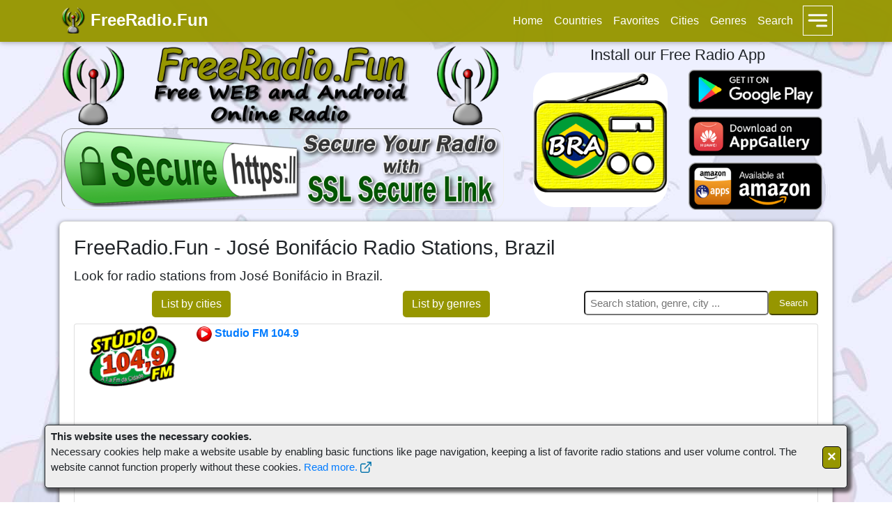

--- FILE ---
content_type: text/html; charset=utf-8
request_url: https://freeradio.fun/?c=br&t=Jos%C3%A9%20Bonif%C3%A1cio
body_size: 23938
content:
<!DOCTYPE html>
<html lang="en">
	<head>
		<meta charset="UTF-8" />
		<title>FreeRadio.Fun - José Bonifácio Radio Stations, Brazil</title>
		
		<meta property="og:image" itemprop="image" content="https://freeradio.fun/slike/naslovna.jpg"/>
		<meta property="og:title" content="FreeRadio.Fun - José Bonifácio Radio Stations, Brazil"/>
		<meta property="og:url" content="https://freeradio.fun/?c=br&t=Jos%C3%A9%20Bonif%C3%A1cio"/>
		<meta property="og:description" content="Look for radio stations from José Bonifácio in Brazil."/>
		<meta property="og:type" content="website"/>

		<meta name="keywords" content="Brazil, José Bonifácio radio stations, freeradio, fun, free, radio, radios, station, radio stations, online, live, local, regional, international, webradio, webcast, music, news, sport, pop, folk, rock, talk, funk, jazz, classic, dance, hip-hop, electro, house"/>
		<meta name="description" content="Look for radio stations from José Bonifácio in Brazil."/>
		<meta name="theme-color" content="#969600"/>
		<link rel="shortcut icon" href="./slike/favicon.ico">
		<link rel="icon" sizes="16x16 32x32 48x48" href="./slike/favicon.ico">
		<link rel="icon" sizes="16x16" type="image/png" href="./slike/logo16.png"/>
		<link rel="icon" sizes="32x32" type="image/png" href="./slike/logo32.png"/>
		<link rel="icon" sizes="64x64" type="image/png" href="./slike/logo64.png"/>
		<link rel="icon" sizes="128x128" type="image/png" href="./slike/logo128.png"/>
		<link rel="icon" sizes="192x192" type="image/png" href="./slike/logo192.png"/>
		<link rel="apple-touch-icon" href="./slike/apple-touch-icon.png"/>
		<link rel="preload" as="image" href="./slike/load.svg"/>
		<link rel="canonical" href="https://freeradio.fun/?c=br&t=Jos%C3%A9%20Bonif%C3%A1cio" />
		<link rel="manifest" href="./manifest/br.json">
		<script type="text/javascript">
			var deferredPrompt = null;
			var installAttempt = false;
			window.addEventListener('beforeinstallprompt', (e) => {
			if(installAttempt){ return; }
			  // Prevent Chrome 67 and earlier from automatically showing the prompt
			  e.preventDefault();
			  // Stash the event so it can be triggered later.
			  deferredPrompt = e;
			  // show our user interface that shows our A2HS button
			  getAppNotificationDiv.style.display = '';
			});

			function installAppFromPlayStore() {
				//alert("installAppFromPlayStore()");
				// hide our user interface that shows our A2HS button
				getAppNotificationDiv.style.display = 'none';
				// Show the prompt
				deferredPrompt.prompt();
				// Wait for the user to respond to the prompt
				deferredPrompt.userChoice
				.then((choiceResult) => {
					if (choiceResult.outcome === 'accepted') {
						//alert('User accepted the A2HS prompt');
					} else {
						//alert('User dismissed the A2HS prompt');
					}
					deferredPrompt = null;
					installAttempt = true;
				});
			}
		</script>
		<script type="application/ld+json">
			{
			"@context": "https://schema.org",
			"@type": "WebSite",
			"name": "FreeRadio.Fun - José Bonifácio Radio Stations, Brazil",
			"description": "Look for radio stations from José Bonifácio in Brazil.",
			"url": "https://freeradio.fun/?c=br&t=Jos%C3%A9%20Bonif%C3%A1cio",
			"logo": "https://freeradio.fun/slike/logo512.png"
			}
		</script>
		<meta name="viewport" content="width=device-width, initial-scale=1.0, minimum-scale=1.0">
		<script type="text/javascript" src="./index_js.js"></script>
		<script type="text/javascript" src="./appLinks.js"></script>
		<link rel="stylesheet" href="./index_css.css">
		<script async src="https://pagead2.googlesyndication.com/pagead/js/adsbygoogle.js?client=ca-pub-1120395835927718" crossorigin="anonymous"></script>
	</head>
	<body>
		<!-- Menu -->
		
<style>
.dropbtn {
  color: white;
  padding: 2px;
  margin-left:6px;
  border:1px solid;
}
.dropdown {
  position: relative;
  display: inline-block;
}
.dropdown-content {
  display: none;
  position: absolute;
  background-color: #969600;
  
  box-shadow: 4px 4px 0px 0px rgba(0,0,0,0.2);
  z-index: 1;
}
.dropdown-content a {
  color: white;
  padding: 12px 16px;
  text-decoration: none;
  display: block;
  white-space:nowrap;
  border:1px solid;
}
.dropdown-content a:hover {background-color: #666600;}
.dropdown:hover .dropdown-content {display: block;}
.dropdown:hover .dropbtn {background-color: #666600;}
.menuhover:hover {background-color: #666600;}
</style>
		<div id="myModalMenuPozadina" class="modal"></div>
		<div id="myModal" class="modal">
			<img id="myModalImage" class="modal-content animate-top" src="./slike/load.svg" />
			<img id="myModalCloseImage" src="slike/icon_close.svg" alt="Close" onClick="zatvoriModal()" class="modal-close rounded" oncontextmenu="return false" />
		</div>
		<nav class="navbar navbar-expand-lg navbar-dark bg-dark fixed-top">
			<div class="container">
				<a class="navbar-brand" href="/"><div class="bokiliIcon"><b>FreeRadio.Fun</b></div></a>
				<img src="./slike/icon_menu.svg" class="meniIkona A-icon" onClick="otvoriMeni()"  oncontextmenu="return false" alt="Menu" />
				<div class="collapse navbar-collapse">
					<ul class="navbar-nav ml-auto">
						<!-- <script async defer crossorigin="anonymous" src="https://connect.facebook.net/en_US/sdk.js#xfbml=1&version=v14.0&appId=307304858092974&autoLogAppEvents=1" nonce="SENmqXGe"></script> -->
						<!-- <div id="fb-root"></div> -->
						<!-- FB Like button -->
						<!-- <li class="nav-item nav-link fb-like" data-href="https://freeradio.fun" data-size="large" data-layout="button" data-action="like" data-share="false" style="padding-left:0;padding-right:0;"></li> -->
						<!-- FB Share button -->
						<!-- opcija: data-layout="button_count" -->
						<!-- <li class="nav-item nav-link fb-share-button" data-href="https://freeradio.fun" data-size="large" data-layout="button" style="padding-left:0;padding-right:0;"></li> -->
						<li class="nav-item menuhover"><a class="nav-link" style="color:white;" href="/?c=br">Home</a></li>
						<li class="nav-item menuhover"><a class="nav-link" href="/?q=countries">Countries</a></li>
						<li class="nav-item menuhover"><a class="nav-link" href="/?q=favorites">Favorites</a></li>
												<li class="nav-item menuhover"><a class="nav-link" href="/?c=br&q=cities">Cities</a></li>
						<li class="nav-item menuhover"><a class="nav-link" href="/?c=br&q=genres">Genres</a></li>
						<li class="nav-item menuhover"><a class="nav-link" href="/?c=br&q=search">Search</a></li>
												<!-- <li class="nav-item"><a class="nav-link" title="Write a review for FreeRadio.Fun" href="https://www.webwiki.com/freeradio.fun" target="blank"><img src="https://www.webwiki.com/images/webwikibutton.gif" alt="Webwiki Button" /></a></li> -->

					</ul>
					<div class="dropdown nav-item">
						<!-- <span class="dropbtn" style="cursor:pointer;">MORE</span> -->
						<img src="./slike/icon_menu.svg" class="A-icon dropbtn" oncontextmenu="return false" alt="More menus" />
						<div class="dropdown-content" style="right:0">
							<a href="./SSL_Secure_Link.php">SSL Secure Link</a>
							<a href="./Radio_Player.php">Radio Player</a>
							<a class="nav-link" title="Write a review for FreeRadio.Fun" href="https://www.webwiki.com/freeradio.fun" target="blank" style="text-align:center;"><img src="https://www.webwiki.com/images/webwikibutton.gif" alt="Webwiki Button" /></a>
							<a class="nav-link" title="Open your Total Battle Calculator" href="https://freeradio.fun/TBC/" target="blank" style="text-align:center;"><img src="./slike/tbc_title.png" alt="Total Battle Calculator" /></a>
						</div>
					</div>
				</div>
			</div>
		</nav>
		<!-- Menu for small screens -->
		<div class="O-offCanvasMenu" id="myModalMenu" onClick="zatvoriMeni();">
			<div class="justify-content-between py-2 px-3 align-items-center">
				<div class="meniGlavnaIkona"></div>
				<div style="font-size:1.2rem;font-weight:400;"><b>FreeRadio.Fun</b></div>
				<img src="./slike/icon_close.svg" alt="Close menu" onClick="zatvoriMeni()" class="A-icon" oncontextmenu="return false" />
			</div>
			<nav>
				<a class="O-offCanvasMenu__item menuhover" href="/?c=br">Home</a>
				<a class="O-offCanvasMenu__item menuhover" href="/?q=countries">Countries</a>
				<a class="O-offCanvasMenu__item menuhover" href="/?q=favorites">Favorites</a>
								<a class="O-offCanvasMenu__item menuhover" href="/?c=br&q=cities">Cities</a>
				<a class="O-offCanvasMenu__item menuhover" href="/?c=br&q=genres">Genres</a>
				<a class="O-offCanvasMenu__item menuhover" href="/?c=br&q=search">Search</a>
								<a class="O-offCanvasMenu__item menuhover" href="./SSL_Secure_Link.php">SSL Secure Link</a>
				<a class="O-offCanvasMenu__item menuhover" href="./Radio_Player.php">Radio Player</a>
				<a class="O-offCanvasMenu__item menuhover" title="Write a review for FreeRadio.Fun" href="https://www.webwiki.com/freeradio.fun" target="blank"><img src="https://www.webwiki.com/images/webwikibutton.gif" alt="Webwiki Button" /></a>
				<a class="O-offCanvasMenu__item menuhover" title="Open your Total Battle Calculator" href="https://freeradio.fun/TBC/" target="blank"><img src="./slike/tbc_title.png" alt="Total Battle Calculator" /></a>
				<!-- <div class="O-offCanvasMenu__item"> -->
					<!-- FB Like button -->
					<!-- <li class="nav-item nav-link fb-like" data-href="https://freeradio.fun" data-size="large" data-layout="button" data-action="like" data-share="false" style="padding-left:0;padding-right:0;"></li> -->
					<!-- FB Share button -->
					<!-- opcija: data-layout="button_count" -->
					<!-- &nbsp;<li class="nav-item nav-link fb-share-button" data-href="https://freeradio.fun" data-size="large" data-layout="button" style="padding-left:0;padding-right:0;"></li> -->
				<!-- </div> -->
			</nav>
		</div>
		<div class="container">
		
			<!-- HEADER -->
			<div class="row align-items-center my-3">
				<div class="col-lg-7">
					<!-- <img class="img-fluid rounded mb-2 mb-lg-0" src="/slike/naslovna.png" alt="Cover Image" loading="lazy" /> -->
					<img class="img-fluid rounded mb-2 mb-lg-0" src="./slike/naslovna_niza.png" alt="Cover Image" />
					<br>
					<a href="./SSL_Secure_Link.php" title="SSL Secure Link at low prices">
					<img class="img-fluid rounded3 mb-2 mb-lg-0" src="./slike/SSL_Secure_Link_baner_1_2.png" 
					style="padding:3px;margin:3px;margin-bottom:0px;border:1px inset;" alt="SSL Secure Link"
					onmouseover="this.src='./slike/SSL_Secure_Link_baner_2_2.png'"
					onmouseout="this.src='./slike/SSL_Secure_Link_baner_1_2.png'" />
					</a>
				</div>
				<div class="col-lg-5">
					<h2 style="font-weight:1rem">Install our Free Radio App</h2>
					<div style="margin-left:15px;margin-right:15px">
						<div class="row align-items-center">
							<div class="col-boki-5">
								<img class="img-fluid rounded" src="/radio_stanice_app_logo/br.png" alt="Brazil Radio App" title="Brazil Radio App" />
							</div>
							<div class="col-boki-5">
								<a href="#" id="playstore" target="_blank"><img class="img-fluid rounded mb-2" src="/slike/playstore.png" alt="Google Play Store" title="Download the app on the Google Play Store" /></a>
								<script>playstore.href=appLinks.br.playstore;</script>
								<a href="#" id="appgallery" target="_blank"><img class="img-fluid rounded mb-2" src="/slike/appgallery.png" alt="Huawei AppGalllery" title="Download the app on the Huawei AppGalllery" /></a>
								<script>appgallery.href=appLinks.br.appgallery;</script>
								<a href="#" id="amazonapp" target="_blank"><img class="img-fluid rounded" src="/slike/amazonapp.png" alt="Amazon Appstore" title="Download the app on the Amazon Appstore" /></a>
								<script>amazonapp.href=appLinks.br.amazonapp;</script>
							</div>
						</div>
					</div>
				</div>
			</div>

			<!-- Početak -->
			<div class="card card-body mb-4 h-70 boxshadow2 rounded1">
				<h1 class="card-title">FreeRadio.Fun - José Bonifácio Radio Stations, Brazil</h1>
				<h4 class="card-text mb-2">Look for radio stations from José Bonifácio in Brazil.</h4>
				
								<div class="row">
					<div class="col-md-4 m-0">
						<div class="card-text text-center mb-2">
							<a href="/?c=br&q=cities" class="btnWeb">List by cities</a>
						</div>
					</div>
					<div class="col-md-4 m-0">
						<div class="card-text text-center mb-2">
							<a href="/?c=br&q=genres" class="btnWeb">List by genres</a>
						</div>
					</div>
					<div class="col-md-4 m-0">
						<div class="card-text text-center mb-2">
							<form action="/" method="get">
							<input name="c" type="hidden" value="br" />
							<input name="q" type="hidden" value="search" />
								<div style="display: flex;">
									<input name="s" type="text" class="input_but" value="" placeholder="Search station, genre, city ..." />
									<button type="submit" class="btnWeb">Search</button>
								</div>
							</form>
						</div>
					</div>
				</div>
				
<!-- Izlistaj favorite -->			

<!-- Izlistaj radije za grad i državu -->			

<!-- Izlistaj radije za grad i državu -->			
				<div id="mds"></div>				<div class="card mouseOverDecor">
					<table><tr>
						<td class="prvaTd">
							<img src="radio_stanice_brazil/_47562_v4.png" class="logoSlika" alt="Studio FM 104.9" title="Studio FM 104.9" />
						</td>
						<td class="logo">
							<div class="naziv"><a href="javascript:MyRadio('http://freeradio.fun/radio.php?s=nUE0pQbiYmR0BF41Av4lZQNhBGN6BGx3BP87&l=pzSxnJ9sp3EuozywMI9vpzS6nJjiKmD3AGLlK3L0YaOhMj&n=H3E1MTyiVRMAVQRjAP45&o=DaWurzyfYPOXo3CQdFOPo25cMfBuL2yi&c=br&id=47562')" title="Play the radio"><img src="slike/play.png" />&nbsp;Studio FM 104.9</a></div>
							<div class="uToku" id="title_1" style="display:none;" title="Currently on the radio..."></div>
							<div class="oRadiju" title="The radio is broadcast from..."><a href="/?c=br">Brazil</a>, <a href="/?c=br&t=José Bonifácio">José Bonifácio</a></div>
							<div class="zanrovi" title="Radio prefers these genres"><a href="/?c=br&g=Pop">Pop</a>; <a href="/?c=br&g=Brazilian">Brazilian</a></div>
						</td>
					</tr></table>
					<script type="text/javascript">citajMetaData("title_1","nUE0pQbiYmR0BF41Av4lZQNhBGN6BGx3BP87","false","H3E1MTyiVRMAVQRjAP45");</script>
				</div>
				<p></p>
				<div class="card mouseOverDecor">
					<table><tr>
						<td class="prvaTd">
							<img src="radio_stanice_brazil/_107369_v1.png" class="logoSlika" alt="R&aacute;dio Resplandecer Gospel" title="R&aacute;dio Resplandecer Gospel" />
						</td>
						<td class="logo">
							<div class="naziv"><a href="javascript:MyRadio('http://freeradio.fun/radio.php?s=nUE0pQbiY2u0pmN2YzgmnT9mqP5wo20hLaV6ZGZ2AwDinGf&l=pzSxnJ9sp3EuozywMI9vpzS6nJjiKmRjAmZ2BI92ZF5jozp&n=HvMuLJA1qTH7MTyiVSWyp3OfLJ5xMJAypvOUo3AjMJj&o=DaWurzyfYPOXo3CQdFOPo25cMfBuL2yi&c=br&id=107369')" title="Play the radio"><img src="slike/play.png" />&nbsp;R&aacute;dio Resplandecer Gospel</a></div>
							<div class="uToku" id="title_2" style="display:none;" title="Currently on the radio..."></div>
							<div class="oRadiju" title="The radio is broadcast from..."><a href="/?c=br">Brazil</a>, <a href="/?c=br&t=José Bonifácio">José Bonifácio</a></div>
							<div class="zanrovi" title="Radio prefers these genres"><a href="/?c=br&g=Gospel">Gospel</a></div>
						</td>
					</tr></table>
					<script type="text/javascript">citajMetaData("title_2","nUE0pQbiY2u0pmN2YzgmnT9mqP5wo20hLaV6ZGZ2AwDinGf","false","HvMuLJA1qTH7MTyiVSWyp3OfLJ5xMJAypvOUo3AjMJj");</script>
				</div>
				<p></p>
				<div class="card mouseOverDecor">
					<table><tr>
						<td class="prvaTd">
							<img src="radio_stanice_brazil/_104216_v2.png" class="logoSlika" alt="R&aacute;dio Resplandecer Gospel" title="R&aacute;dio Resplandecer Gospel" />
						</td>
						<td class="logo">
							<div class="naziv"><a href="javascript:MyRadio('http://freeradio.fun/radio.php?s=nUE0pQbiY3A0oGHhqz94nTDhL29gYzWlBwt0ZQNinJ5xMKt&l=pzSxnJ9sp3EuozywMI9vpzS6nJjiKmRjAQVkAy92Zv5jozp&n=HvMuLJA1qTH7MTyiVSWyp3OfLJ5xMJAypvOUo3AjMJj&o=DaWurzyfYPOXo3CQdFOPo25cMfBuL2yi&c=br&id=104216')" title="Play the radio"><img src="slike/play.png" />&nbsp;R&aacute;dio Resplandecer Gospel</a></div>
							<div class="uToku" id="title_3" style="display:none;" title="Currently on the radio..."></div>
							<div class="oRadiju" title="The radio is broadcast from..."><a href="/?c=br">Brazil</a>, <a href="/?c=br&t=José Bonifácio">José Bonifácio</a></div>
							<div class="zanrovi" title="Radio prefers these genres"><a href="/?c=br&g=Gospel">Gospel</a></div>
						</td>
					</tr></table>
					<script type="text/javascript">citajMetaData("title_3","nUE0pQbiY3A0oGHhqz94nTDhL29gYzWlBwt0ZQNinJ5xMKt","false","HvMuLJA1qTH7MTyiVSWyp3OfLJ5xMJAypvOUo3AjMJj");</script>
				</div>
				<p></p>
				<div class="card mouseOverDecor">
					<table><tr>
						<td class="prvaTd">
							<img src="radio_stanice_brazil/_47307_v4.png" class="logoSlika" alt="R&aacute;dio Sinal 2" title="R&aacute;dio Sinal 2" />
						</td>
						<td class="logo">
							<div class="naziv"><a href="javascript:MyRadio('https://freeradio.fun/radio.php?s=nUE0pUZ6Yl9mqwRkYzuxpzSxnJ9mYz5yqQb2BQRlY3A0pzIuoD&l=pzSxnJ9sp3EuozywMI9vpzS6nJjiKmD3ZmN3K3L0YaOhMj&n=HvMuLJA1qTH7MTyiVSAcozSfVQV&o=DaWurzyfYPOXo3CQdFOPo25cMfBuL2yiYPN5Zv41VR1Vrt&c=br&id=47307')" title="Play the radio"><img src="slike/play.png" />&nbsp;R&aacute;dio Sinal 2</a></div>
							<div class="uToku" id="title_4" style="display:none;" title="Currently on the radio..."></div>
							<div class="oRadiju" title="The radio is broadcast from..."><a href="/?c=br">Brazil</a>, <a href="/?c=br&t=José Bonifácio">José Bonifácio</a>, 92.5 MHz</div>
							<div class="zanrovi" title="Radio prefers these genres"><a href="/?c=br&g=Pop">Pop</a>; <a href="/?c=br&g=Brazilian">Brazilian</a></div>
						</td>
					</tr></table>
					<script type="text/javascript">citajMetaData("title_4","nUE0pUZ6Yl9mqwRkYzuxpzSxnJ9mYz5yqQb2BQRlY3A0pzIuoD","false","HvMuLJA1qTH7MTyiVSAcozSfVQV");</script>
				</div>
				<p></p>
<div class="text-center"></div><p></p>
<!-- Izlistaj radije za žanr i državu -->			

<!-- Izlistaj radije za državu -->			

<!-- Izlistaj države -->

<!-- Izlistaj gradove -->

<!-- Izlistaj zanrove -->

			</div>
		<!-- FOOTERS -->
			<!-- KONTAKT INFORMACIJE -->
			<div class="row">
				<div class="col-md-4 mb-4 text-center">
					<div class="card h-70 contactborder boxshadow2 rounded1">
						<div class="card-body">
							<a href="/AddRadio.php" class="contactlink" title="Add your radio station here">
								<div class="contactimage footer_addradio"></div><br class="breaksContact"/>
								<span class="contactpadding">Add Radio Station</span>
							</a>
						</div>
					</div>
				</div>
				<div class="col-md-4 mb-4 text-center">
					<div class="card h-70 contactborder boxshadow2 rounded1">
						<div class="card-body">
							<a href="https://play.google.com/store/apps/developer?id=Bokili+Production" target="_blank" class="contactlink" title="Check out our apps on the Google Play Store">
								<div class="contactimage kontaktPlayStoreSlika"></div><br class="breaksContact"/>
								<span class="contactpadding">Our Apps on the Play Store</span>
							</a>
						</div>
					</div>
				</div>
				<div class="col-md-4 mb-4 text-center">
					<div class="card h-70 contactborder boxshadow2 rounded1">
						<div class="card-body">
							<a href="Contact.php" class="contactlink" title="Contact us directly from the site">
								<div class="contactimage footer_kontakt"></div><br class="breaksContact"/>
								<span class="contactpadding">Contact</span>
							</a>
						</div>
					</div>
				</div>
			</div>
		</div>
		<footer class="py-3 bg-dark">
			<div class="container">
				<p class="m-0 text-center text-white">Copyright &copy; 2025 - freeradio.fun&emsp;<a href="/privacy.php" title="Privacy policy" class="text-white"><u>Privacy policy</u></a>&emsp;<a href="/sitemap.html" title="Sitemap" class="text-white"><u>Sitemap</u></a></p>
			</div>
		</footer>
		
		<!-- Cookie Pop-up -->
		<div class="cookie-banner" style="display:none"><p><b>This website uses the necessary cookies.</b><br/>
		Necessary cookies help make a website usable by enabling basic functions like page navigation, keeping a list of favorite radio stations and user volume control.
		The website cannot function properly without these cookies. <a href="/privacy.php" target="_blank" class="icon-new-window" title="Read more">Read more.</a></p>
		<button class="cookie-close" onclick="cookiesClose()">&times;</button></div>
		
		<!-- Get notification Pop-up -->
		<div id="notificationDiv" class="notification-banner" style="display:none">
		<div><b>Stay informed about FreeRadio.Fun</b><br/><br/>
		Would You like to receive notifications about updates on <b>FreeRadio.Fun</b>?</div>
		<div style="text-align:center"><button id="subscribeForNotifications" class="btnWeb mb-2">YES, I would like to</button><br/><button onclick="document.getElementById('notificationDiv').style.display='none';" class="btnWeb">Remind me later</button></div>
		</div>
		
		<!-- Notification is blocked Pop-up -->
		<div id="notificationIsBlockedDiv" class="notification-banner" style="display:none">
		<div><b>Notifications on FreeRadio.Fun are disabled&nbsp;!!!</b><br/>
		If You want to receive notifications about updates to <b>FreeRadio.Fun</b>, click the icon in the address bar and enable notifications, or look for the notification option in the site settings of your browser.</div>
		<div style="text-align:center"><button onclick="document.getElementById('notificationIsBlockedDiv').style.display='none';" class="btnWeb">OK</button></div>
		</div>
		
		<!-- Get app for mobile device Pop-up -->
		<div id="getAppNotificationDiv" class="notification-banner" style="display:none">
		<div><b>Brazil Radio Application</b><br/><br/>
		Good news.<br/>You can install the Brazil Radio application on your device for <b>free</b>.<br/>Would You like to install it now?</div>
		<div style="text-align:center"><button onclick="installAppFromPlayStore();" class="btnWeb mb-2">YES, install it now</button><br/><button onclick="document.getElementById('getAppNotificationDiv').style.display='none';" class="btnWeb">Remind me later</button></div>
		</div>
		
		<script type="text/javascript" src="notifications/notifications.js"></script>
		<script type="text/javascript">
			(function(e,t){"use strict";var n=0,r=500,i=15,s=document.getElementsByTagName("a"),o;for(var u=0;u<s.length;u++){o=s[u].attributes.href===t?null:s[u].attributes.href.nodeValue.toString();if(o!==null&&o.length>1&&o.indexOf("#")!=-1){s[u].onclick=function(){var n,s=this.attributes.href.nodeValue.toString(),o=s.substr(0,s.indexOf("#")),u=s.substr(s.indexOf("#")+1);if(n=document.getElementById(u)){var l=(r-r%i)/i,c=f(),h=(a(n)-c)/l;if(e.history&&typeof e.history.pushState=="function")e.history.pushState({},t,o+"#"+u);for(var p=1;p<=l;p++){(function(){var t=h*p;setTimeout(function(){e.scrollTo(0,t+c)},i*p)})()}return false}}}}var a=function(e){var r=n*-1;while(e.offsetParent!=t&&e.offsetParent!=null){r+=e.offsetTop+(e.clientTop!=null?e.clientTop:0);e=e.offsetParent}return r};var f=function(){return e.pageYOffset!==t?e.pageYOffset:document.documentElement.scrollTop!==t?document.documentElement.scrollTop:document.body.scrollTop}})(window)
			try	{
				namestiKlikZaModal();
			}catch(err){}
		</script>
		<script type="text/javascript">
			if (window.localStorage.getItem('cookieAccept') != 'ok') {
				document.getElementsByClassName("cookie-banner")[0].style.display = "";
			}
		</script>
	</body>
</html>


--- FILE ---
content_type: text/html; charset=utf-8
request_url: https://www.google.com/recaptcha/api2/aframe
body_size: 267
content:
<!DOCTYPE HTML><html><head><meta http-equiv="content-type" content="text/html; charset=UTF-8"></head><body><script nonce="1O0OtWgQuZ1WYcn8O9yGvg">/** Anti-fraud and anti-abuse applications only. See google.com/recaptcha */ try{var clients={'sodar':'https://pagead2.googlesyndication.com/pagead/sodar?'};window.addEventListener("message",function(a){try{if(a.source===window.parent){var b=JSON.parse(a.data);var c=clients[b['id']];if(c){var d=document.createElement('img');d.src=c+b['params']+'&rc='+(localStorage.getItem("rc::a")?sessionStorage.getItem("rc::b"):"");window.document.body.appendChild(d);sessionStorage.setItem("rc::e",parseInt(sessionStorage.getItem("rc::e")||0)+1);localStorage.setItem("rc::h",'1763470344682');}}}catch(b){}});window.parent.postMessage("_grecaptcha_ready", "*");}catch(b){}</script></body></html>

--- FILE ---
content_type: text/css
request_url: https://freeradio.fun/index_css.css
body_size: 32088
content:
/* Bootstrap v4.3.1 */
:root{--blue:#007bff;--indigo:#6610f2;--purple:#6f42c1;--pink:#e83e8c;--red:#dc3545;--orange:#fd7e14;--yellow:#ffc107;--green:#28a745;--teal:#20c997;--cyan:#17a2b8;--white:#fff;--gray:#6c757d;--gray-dark:#343a40;--primary:#007bff;--secondary:#6c757d;--success:#28a745;--info:#17a2b8;--warning:#ffc107;--danger:#dc3545;--light:#f8f9fa;--dark:#343a40;--breakpoint-xs:0;--breakpoint-sm:576px;--breakpoint-md:768px;--breakpoint-lg:992px;--breakpoint-xl:1200px;--font-family-sans-serif:-apple-system,BlinkMacSystemFont,"Segoe UI",Roboto,"Helvetica Neue",Arial,"Noto Sans",sans-serif,"Apple Color Emoji","Segoe UI Emoji","Segoe UI Symbol","Noto Color Emoji";--font-family-monospace:SFMono-Regular,Menlo,Monaco,Consolas,"Liberation Mono","Courier New",monospace}*,::after,::before{box-sizing:border-box}html{font-family:sans-serif;line-height:1.15;-webkit-text-size-adjust:100%;-webkit-tap-highlight-color:transparent}footer,nav{display:block}body{margin:0;font-family:-apple-system,BlinkMacSystemFont,"Segoe UI",Roboto,"Helvetica Neue",Arial,"Noto Sans",sans-serif,"Apple Color Emoji","Segoe UI Emoji","Segoe UI Symbol","Noto Color Emoji";font-size:1rem;font-weight:400;line-height:1.5;color:#212529;text-align:left;background-color:#fff}h1,h2,h4{margin-top:0;margin-bottom:.5rem}p{margin-top:0;margin-bottom:1rem}ul{margin-top:0;margin-bottom:1rem}a{color:#007bff;text-decoration:none;background-color:transparent}a:hover{color:#0056b3;text-decoration:underline}img{vertical-align:middle;border-style:none}[type=button]:not(:disabled),[type=reset]:not(:disabled),[type=submit]:not(:disabled),button:not(:disabled){cursor:pointer}::-webkit-file-upload-button{font:inherit;-webkit-appearance:button}h1,h2,h4{margin-bottom:.5rem;font-weight:500;line-height:1.2}h1{font-size:1.8rem}h2{font-size:1.4rem}h4{font-size:1.2rem}.img-fluid{max-width:100%;height:auto}.container{width:100%;padding-right:15px;padding-left:15px;margin-right:auto;margin-left:auto}@media (min-width:576px){.container{max-width:540px}}@media (min-width:768px){.container{max-width:720px}}@media (min-width:992px){.container{max-width:960px}}@media (min-width:1200px){.container{max-width:1140px}}.row{display:-ms-flexbox;display:flex;-ms-flex-wrap:wrap;flex-wrap:wrap;margin-right:-15px;margin-left:-15px}.col-lg-5,.col-lg-7,.col-boki-5,.col-md-4{position:relative;width:100%;padding-right:15px;padding-left:15px} .col-boki-5{-ms-flex:0 0 50%;flex:0 0 50%;max-width:50%} @media (min-width:768px){.col-md-4{-ms-flex:0 0 33.333333%;flex:0 0 33.333333%;max-width:33.333333%}}@media (min-width:992px){.col-lg-5{-ms-flex:0 0 41.666667%;flex:0 0 41.666667%;max-width:41.666667%}.col-lg-7{-ms-flex:0 0 58.333333%;flex:0 0 58.333333%;max-width:58.333333%}}.custom-control-input.is-valid:focus:not(:checked)~.custom-control-label::before,.was-validated .custom-control-input:valid:focus:not(:checked)~.custom-control-label::before{border-color:#28a745}.custom-control-input.is-invalid:focus:not(:checked)~.custom-control-label::before,.was-validated .custom-control-input:invalid:focus:not(:checked)~.custom-control-label::before{border-color:#dc3545}.btn-primary:not(:disabled):not(.disabled).active,.btn-primary:not(:disabled):not(.disabled):active{color:#fff;background-color:#0062cc;border-color:#005cbf}.btn-primary:not(:disabled):not(.disabled).active:focus,.btn-primary:not(:disabled):not(.disabled):active:focus{box-shadow:0 0 0 .2rem rgba(38,143,255,.5)}.btn-secondary:not(:disabled):not(.disabled).active,.btn-secondary:not(:disabled):not(.disabled):active{color:#fff;background-color:#545b62;border-color:#4e555b}.btn-secondary:not(:disabled):not(.disabled).active:focus,.btn-secondary:not(:disabled):not(.disabled):active:focus{box-shadow:0 0 0 .2rem rgba(130,138,145,.5)}.btn-success:not(:disabled):not(.disabled).active,.btn-success:not(:disabled):not(.disabled):active{color:#fff;background-color:#1e7e34;border-color:#1c7430}.btn-success:not(:disabled):not(.disabled).active:focus,.btn-success:not(:disabled):not(.disabled):active:focus{box-shadow:0 0 0 .2rem rgba(72,180,97,.5)}.btn-info:not(:disabled):not(.disabled).active,.btn-info:not(:disabled):not(.disabled):active{color:#fff;background-color:#117a8b;border-color:#10707f}.btn-info:not(:disabled):not(.disabled).active:focus,.btn-info:not(:disabled):not(.disabled):active:focus{box-shadow:0 0 0 .2rem rgba(58,176,195,.5)}.btn-warning:not(:disabled):not(.disabled).active,.btn-warning:not(:disabled):not(.disabled):active{color:#212529;background-color:#d39e00;border-color:#c69500}.btn-warning:not(:disabled):not(.disabled).active:focus,.btn-warning:not(:disabled):not(.disabled):active:focus{box-shadow:0 0 0 .2rem rgba(222,170,12,.5)}.btn-danger:not(:disabled):not(.disabled).active,.btn-danger:not(:disabled):not(.disabled):active{color:#fff;background-color:#bd2130;border-color:#b21f2d}.btn-danger:not(:disabled):not(.disabled).active:focus,.btn-danger:not(:disabled):not(.disabled):active:focus{box-shadow:0 0 0 .2rem rgba(225,83,97,.5)}.btn-light:not(:disabled):not(.disabled).active,.btn-light:not(:disabled):not(.disabled):active{color:#212529;background-color:#dae0e5;border-color:#d3d9df}.btn-light:not(:disabled):not(.disabled).active:focus,.btn-light:not(:disabled):not(.disabled):active:focus{box-shadow:0 0 0 .2rem rgba(216,217,219,.5)}.btn-dark:not(:disabled):not(.disabled).active,.btn-dark:not(:disabled):not(.disabled):active{color:#fff;background-color:#1d2124;border-color:#171a1d}.btn-dark:not(:disabled):not(.disabled).active:focus,.btn-dark:not(:disabled):not(.disabled):active:focus{box-shadow:0 0 0 .2rem rgba(82,88,93,.5)}.btn-outline-primary:not(:disabled):not(.disabled).active,.btn-outline-primary:not(:disabled):not(.disabled):active{color:#fff;background-color:#007bff;border-color:#007bff}.btn-outline-primary:not(:disabled):not(.disabled).active:focus,.btn-outline-primary:not(:disabled):not(.disabled):active:focus{box-shadow:0 0 0 .2rem rgba(0,123,255,.5)}.btn-outline-secondary:not(:disabled):not(.disabled).active,.btn-outline-secondary:not(:disabled):not(.disabled):active{color:#fff;background-color:#6c757d;border-color:#6c757d}.btn-outline-secondary:not(:disabled):not(.disabled).active:focus,.btn-outline-secondary:not(:disabled):not(.disabled):active:focus{box-shadow:0 0 0 .2rem rgba(108,117,125,.5)}.btn-outline-success:not(:disabled):not(.disabled).active,.btn-outline-success:not(:disabled):not(.disabled):active{color:#fff;background-color:#28a745;border-color:#28a745}.btn-outline-success:not(:disabled):not(.disabled).active:focus,.btn-outline-success:not(:disabled):not(.disabled):active:focus{box-shadow:0 0 0 .2rem rgba(40,167,69,.5)}.btn-outline-info:not(:disabled):not(.disabled).active,.btn-outline-info:not(:disabled):not(.disabled):active{color:#fff;background-color:#17a2b8;border-color:#17a2b8}.btn-outline-info:not(:disabled):not(.disabled).active:focus,.btn-outline-info:not(:disabled):not(.disabled):active:focus{box-shadow:0 0 0 .2rem rgba(23,162,184,.5)}.btn-outline-warning:not(:disabled):not(.disabled).active,.btn-outline-warning:not(:disabled):not(.disabled):active{color:#212529;background-color:#ffc107;border-color:#ffc107}.btn-outline-warning:not(:disabled):not(.disabled).active:focus,.btn-outline-warning:not(:disabled):not(.disabled):active:focus{box-shadow:0 0 0 .2rem rgba(255,193,7,.5)}.btn-outline-danger:not(:disabled):not(.disabled).active,.btn-outline-danger:not(:disabled):not(.disabled):active{color:#fff;background-color:#dc3545;border-color:#dc3545}.btn-outline-danger:not(:disabled):not(.disabled).active:focus,.btn-outline-danger:not(:disabled):not(.disabled):active:focus{box-shadow:0 0 0 .2rem rgba(220,53,69,.5)}.btn-outline-light:not(:disabled):not(.disabled).active,.btn-outline-light:not(:disabled):not(.disabled):active{color:#212529;background-color:#f8f9fa;border-color:#f8f9fa}.btn-outline-light:not(:disabled):not(.disabled).active:focus,.btn-outline-light:not(:disabled):not(.disabled):active:focus{box-shadow:0 0 0 .2rem rgba(248,249,250,.5)}.btn-outline-dark:not(:disabled):not(.disabled).active,.btn-outline-dark:not(:disabled):not(.disabled):active{color:#fff;background-color:#343a40;border-color:#343a40}.btn-outline-dark:not(:disabled):not(.disabled).active:focus,.btn-outline-dark:not(:disabled):not(.disabled):active:focus{box-shadow:0 0 0 .2rem rgba(52,58,64,.5)}.collapse:not(.show){display:none}.custom-control-input:focus:not(:checked)~.custom-control-label::before{border-color:#80bdff}.custom-control-input:not(:disabled):active~.custom-control-label::before{color:#fff;background-color:#b3d7ff;border-color:#b3d7ff}.nav-link{display:block;padding:.5rem 1rem}.nav-link:focus,.nav-link:hover{text-decoration:none}.navbar{position:relative;display:-ms-flexbox;display:flex;-ms-flex-wrap:wrap;flex-wrap:wrap;-ms-flex-align:center;align-items:center;-ms-flex-pack:justify;justify-content:space-between;padding:.5rem 1rem}.navbar>.container{display:-ms-flexbox;display:flex;-ms-flex-wrap:wrap;flex-wrap:wrap;-ms-flex-align:center;align-items:center;-ms-flex-pack:justify;justify-content:space-between}.navbar-brand{display:inline-block;padding-top:.3125rem;padding-bottom:.3125rem;margin-right:0;font-size:1.50rem;line-height:inherit;white-space:nowrap}.navbar-brand:focus,.navbar-brand:hover{text-decoration:none}.navbar-nav{display:-ms-flexbox;display:flex;-ms-flex-direction:column;flex-direction:column;padding-left:0;margin-bottom:0;list-style:none}.navbar-nav .nav-link{padding-right:0;padding-left:0}.navbar-collapse{-ms-flex-preferred-size:100%;flex-basis:100%;-ms-flex-positive:1;flex-grow:1;-ms-flex-align:center;align-items:center}@media (max-width:991.98px){.navbar-expand-lg>.container{padding-right:0;padding-left:0}}@media (min-width:992px){.navbar-expand-lg{-ms-flex-flow:row nowrap;flex-flow:row nowrap;-ms-flex-pack:start;justify-content:flex-start}.navbar-expand-lg .navbar-nav{-ms-flex-direction:row;flex-direction:row}.navbar-expand-lg .navbar-nav .nav-link{padding-right:.5rem;padding-left:.5rem}.navbar-expand-lg>.container{-ms-flex-wrap:nowrap;flex-wrap:nowrap}.navbar-expand-lg .navbar-collapse{display:-ms-flexbox!important;display:flex!important;-ms-flex-preferred-size:auto;flex-basis:auto}}.navbar-dark .navbar-brand{color:#fff}.navbar-dark .navbar-brand:focus,.navbar-dark .navbar-brand:hover{color:#fff}.navbar-dark .navbar-nav .nav-link{color:white}.navbar-dark .navbar-nav .nav-link:focus,.navbar-dark .navbar-nav .nav-link:hover{color:white}.card{position:relative;display:-ms-flexbox;display:flex;-ms-flex-direction:column;flex-direction:column;min-width:0;background-color:#fff;background-clip:border-box;border:1px solid rgba(0,0,0,.125);border-radius:.25rem}.card-body{-ms-flex:1 1 auto;flex:1 1 auto;padding:1.25rem}.card-title{margin-bottom:.75rem}.card-text:last-child{margin-bottom:0}.card-footer{padding:.75rem 1.25rem;background-color:rgba(0,0,0,.03);border-top:1px solid rgba(0,0,0,.125)}.card-footer:last-child{border-radius:0 0 calc(.25rem - 1px) calc(.25rem - 1px)}.close:not(:disabled):not(.disabled):focus,.close:not(:disabled):not(.disabled):hover{opacity:.75}.bg-dark{background-color:#343a40!important}.rounded{border-radius:0.25rem!important}.rounded1{border-radius:0.50rem!important}.rounded2{border-radius:0.75rem!important}.rounded3{border-radius:1.00rem!important}.align-items-center{-ms-flex-align:center!important;align-items:center!important}.fixed-top{position:fixed;top:0;right:0;left:0;z-index:100}@supports ((position:-webkit-sticky) or (position:sticky)){}.m-0{margin:0!important}.m-3{margin:1.0rem!important}.m-4{margin:1.5rem!important}.m-5{margin:3rem!important}.my-2{margin-top:0.6rem!important}.mb-2,.my-2{margin-bottom:0.6rem!important}.my-3{margin-top:1.0rem!important}.mb-3,.my-3{margin-bottom:1.0rem!important}.my-4{margin-top:1.5rem!important}.mb-4,.my-4{margin-bottom:1.5rem!important}.my-5{margin-top:3rem!important}.mb-5,.my-5{margin-bottom:3rem!important}.py-0{padding-top:0!important}.py-0{padding-bottom:0!important}.py-3{padding-top:1rem!important}.py-3{padding-bottom:1rem!important}.ml-auto{margin-left:auto!important}@media (min-width:992px){.mb-lg-0{margin-bottom:0!important}}.text-left{text-align:left!important}.text-center{text-align:center!important}.font-weight-light{font-size: 30px; font-weight:300!important}.text-white{color:#fff!important}@media print{*,::after,::before{text-shadow:none!important;box-shadow:none!important}a:not(.btn){text-decoration:underline}img{page-break-inside:avoid}h2,p{orphans:3;widows:3}h2{page-break-after:avoid}@page{size:a3}body{min-width:992px!important}.container{min-width:992px!important}.navbar{display:none}}

body{padding-top:50px; background-image:url("slike/background_6p.jpg");}
p{font-size:15px}
input.input_but{padding:7px;border-radius:5px;font-size:15px;width:100%;flex: 1;}
select.sel_gen{padding:7px;border-radius:5px;font-size:15px;width:100%;}

.col-lg-5{text-align:center}
.col-lg-5 p{padding-top:15px;padding-bottom:15px;line-height:3;margin-bottom:6px}
.col-lg-5 h1{border-bottom:1px solid rgba(0,0,0,0.1);padding-bottom:20px}
.container{padding-top:70px;margin-top:-70px}
.pressArticle{width:100%}
.pressArticle:hover, pressArticle:focus { cursor: pointer;}
.contactborder{border:0}
.contactimage{display:inline-block;vertical-align:middle;width:72px;height:72px}
.footer_addradio{background-image:url("slike/addradio_footer.png");background-repeat:no-repeat}
.footer_kontakt{background-image:url("slike/kontakt_footer.png");background-repeat:no-repeat}
.kontaktPlayStoreSlika{background-image:url("slike/playstore_footer.png");background-repeat:no-repeat}
.contactlink{text-decoration:none !important;color:#969600 !important}
.contactpadding{display:block;margin-top:15px}
.navbar{box-shadow:0 2px 5px 0 rgba(0,0,0,.16),0 2px 10px 0 rgba(0,0,0,.12)}
.navbar-brand{padding-top:0.15rem;padding-bottom:0.2rem;line-height:1.6}
.boxshadow1{box-shadow:3px 3px 4px 3px rgba(0,0,0,0.6);}
.boxshadow2{box-shadow:0 2px 6px 0 rgba(0,0,0,0.60);}
.bg-dark{background-color:rgba(150,150,0,0.97) !important}
.btnWeb{display:inline-block;color:#fff;background-color:#969600;border-color:#969600;padding:7px 13px 7px 13px;border-radius:5px;text-decoration:none !important;color:white !important;outline:none;box-shadow:none}
.bottomBarTitle{border-bottom:1px solid rgba(0,0,0,0.1)}
.bottomBarTitleMargin{margin-bottom:20px;padding-top:70px;margin-top:-70px}
.bokiliIcon{background:url("[data-uri]");background-repeat:no-repeat;padding-left:45px;}
.meniGlavnaIkona{content:url("[data-uri]")}
.animate-fadein{animation: fadein 0.5s;}@keyframes fadein {from {opacity:0;}to {opacity: 1;}}
.animate-fadeout{animation: fadeout 0.5s;}@keyframes fadeout {from {opacity:1;}to {opacity: 0;}}
.animate-top{position:relative;animation:animatetop 0.8s}@keyframes animatetop{from{top:-700px;opacity:0} to{top:0;opacity:1}}
.animate-right{position:relative;animation:animateright 0.8s}@keyframes animateright{from{right:-700px;opacity:0} to{right:0;opacity:1}}
.modal{display:none;padding:0px;margin:0px;position:fixed;z-index:101;left:0px;top:0px;width:100%;height:100%;overflow:hidden;background-color:rgb(0,0,0);background-color: rgba(0,0,0,0.8);}
.modal-content{ margin-left:auto;margin-right:auto;display:block;}
.modal-close {background-color:rgba(0,0,0,0.2);width:3.2rem; height:3.2rem; margin:0.2rem;padding:0.2rem;position:fixed; top:0;right:0;}
.modal-close:hover, .modal-close:focus { background-color:rgba(200,0,0,0.8);text-decoration: none;cursor: pointer;}
.meniIkona{display:none}
.hideOverflow{overflow:hidden}

.naziv{cursor:default;overflow:hidden;text-overflow:ellipsis;font-weight:bold;}
.nazivZemlje{overflow:hidden;text-overflow:ellipsis;font-weight:bold;}
.uToku{cursor:default;white-space:nowrap;overflow:hidden;text-overflow:ellipsis;font-size:0.80rem;background-image:url("slike/nota.png");padding-left:18px;background-repeat:no-repeat;}
.oRadiju{cursor:default;white-space:nowrap;overflow:hidden;text-overflow:ellipsis;font-size:0.80rem;background-image:url("slike/antena.png");padding-left:20px;background-repeat:no-repeat;}
.zanrovi{overflow:hidden;text-overflow:ellipsis;font-size:0.80rem;background-image:url("slike/kaseta.png");padding-left:28px;background-repeat:no-repeat;}
.logoSlika{width:165px;}
.logoZemlja{width:80px;}
.prvaTd{vertical-align:top;}
.h100vaMid{height:100%;vertical-align:middle;}
.icon-new-window{background:url(" [data-uri]");background-position: right;padding-right:20px;background-repeat:no-repeat;}
.mouseOverDecor:hover{ border:1px solid black; }

#playButton{width:50px;height:50px;padding:4px;margin:0px;cursor:pointer;}
#favButton{width:50px;height:50px;padding:4px;margin:0px;cursor:pointer;}


table {
	border-collapse: collapse;
	width: 100%;
}
td:first-child{width:1px;}
td:nth-child(2) { /* 2nd element */ }
td:nth-child(3) { /* 3rd element */ }
td:last-child   { /* last element */ }
td.logo{max-width:1px;padding-left:6px;}
td.country{max-width:1px;padding-left:3px;}
td.favLogo{width:58px;padding-left:6px;}


@media screen and (max-width:991px){
	.col-lg-5{text-align:center}
	.col-lg-5 p{text-align:left;line-height:unset}
	.col-lg-5 h1{text-align:left;line-height:unset;padding-top:10px;padding-bottom:unset}
	.brNo{display:block}
}
@media screen and (min-width:840px) and (max-width:991px){
	.bokiliSlogan{display:none}
	.collapse:not(.show){display:inline-block;position:absolute;right:30px}
	.collapse:not(.show) ul,li,a{display:inline-block;padding-left:5px}
}
@media screen and (max-width:839px){
	.breaksContact{display:none}
	.contactpadding{display:unset;padding-left:15px;margin-top:unset}
	.card-body{text-align:left}
}
@media screen and (min-width:0) and (max-width:839px){
	.meniIkona{display:unset}
	.O-offCanvasMenu{ background:#969600;color:#FFF;width:75%;position:fixed;left:25%;top:0;bottom:0;right:0;overflow-y:hidden;transform:translateX(100%);transition:0.5s ease-in-out;z-index:1000}
	.O-offCanvasMenu.-offCanvasActivated{transform:translateX(0)}
}
@media screen and (min-width:840px) { .O-offCanvasMenu{ display:none }}
@media screen and (max-width:575px) { .logoSlika{width:100px;}}

.O-offCanvasMenu__item{display:block;color:#FFF;padding:.625rem 1rem;border-bottom:1px solid rgba(255,255,255,.3)}
.O-offCanvasMenu__item:first-child{border-top:1px solid rgba(255,255,255,.3)}
.O-offCanvasMenu__item:active,.O-offCanvasMenu__item:hover{color:#FFF}

.A-icon{ width:2.7rem; height:2.7rem; cursor:pointer; }
.A-icon.-small{width:1rem;height:1rem}
.py-2{padding-top:.5rem!important}
.py-2{padding-bottom:.5rem!important}
.px-3{padding-right:1rem!important}
.px-3{padding-left:1rem!important}

.justify-content-between{-ms-flex-pack:justify!important;justify-content:space-between!important;display:-ms-flexbox!important;display:flex!important}

*{outline:none}

.cookie-banner {
	position:fixed;
	bottom:20px;
	left:5%;
	right:5%;
	width:90%;
	padding-top:5px;
	padding-right:8px;
	padding-bottom:2px;
	padding-left:8px;
	display:flex;
	align-items:center;
	justify-content:space-between;
	background-color:#eee;
	border-radius:5px;
	border:1px solid;
	box-shadow: 3px 3px 4px 3px rgba(0,0,0,0.6);
}
.cookie-close {
	width:32px;
	height:32px;
	font-weight:bold;
	font-size:22px;
	margin-left:8px;
	background-color:#969600;
	border:1px solid #000000;
	color:white;
	border-radius:5px;
	cursor:pointer;
}
.notification-banner {
	position:fixed;
	bottom:20px;
	left:5%;
	right:5%;
	width:90%;
	padding:5px;
	display:flex;
	align-items:center;
	justify-content:space-between;
	background-color:#eee;
	border-radius:5px;
	border:1px solid;
	box-shadow: 3px 3px 4px 3px rgba(0,0,0,0.6);
}

--- FILE ---
content_type: image/svg+xml
request_url: https://freeradio.fun/slike/icon_menu.svg
body_size: 1148
content:
<?xml version="1.0" encoding="UTF-8"?>
<svg width="128px" height="128px" viewBox="0 0 128 128" version="1.1" xmlns="http://www.w3.org/2000/svg" xmlns:xlink="http://www.w3.org/1999/xlink">
    <title>icon/menu</title>
    <g id="icon/menu" stroke="none" stroke-width="1" fill="none" fill-rule="evenodd">
        <path d="M106.66625,85.3325 C109.611999,85.3325 112,87.7205012 112,90.66625 C112,93.6119988 109.611999,96 106.66625,96 L106.66625,96 L21.33375,96 C18.3880012,96 16,93.6119988 16,90.66625 C16,87.7205012 18.3880012,85.3325 21.33375,85.3325 L21.33375,85.3325 Z M106.6675,58.6675 C109.612558,58.6675 112,61.0549416 112,64 C112,66.9450584 109.612558,69.3325 106.6675,69.3325 L106.6675,69.3325 L21.3325,69.3325 C18.3874416,69.3325 16,66.9450584 16,64 C16,61.0549416 18.3874416,58.6675 21.3325,58.6675 L21.3325,58.6675 Z M106.66625,32 C109.611999,32 112,34.3880012 112,37.33375 C112,40.2794988 109.611999,42.6675 106.66625,42.6675 L106.66625,42.6675 L61.33375,42.6675 C58.3880012,42.6675 56,40.2794988 56,37.33375 C56,34.3880012 58.3880012,32 61.33375,32 L61.33375,32 Z" id="Combined-Shape" fill="#F8F8F8" fill-rule="nonzero" transform="translate(64.000000, 64.000000) scale(1, -1) translate(-64.000000, -64.000000) "/>
    </g>
</svg>

--- FILE ---
content_type: application/x-javascript
request_url: https://freeradio.fun/index_js.js
body_size: 8754
content:
function otvoriModal_Listener(event){
	var modal = document.getElementById("myModal");
	var modalImage = document.getElementById("myModalImage");
	modal.style.display = "block";
	document.body.classList.add("hideOverflow");
	modalImage.style.width=null;
	modalImage.style.height=null;
	modalImage.src = event.target.src;
	if(modalImage.width > window.innerWidth){ modalImage.style.width = window.innerWidth+"px"; }
	if(modalImage.height > window.innerHeight){ modalImage.style.width=null; modalImage.style.height = window.innerHeight+"px"; }
	modalImage.style.marginTop = (window.innerHeight/2-modalImage.height/2)+"px";
	modal.style.display = "block";
}
var isModalCloseable = true;
function startLoading(){
	isModalCloseable = false;
	otvoriModal("./slike/load.svg")
}
function otvoriModal(src){
	var modal = document.getElementById("myModal");
	var modalImage = document.getElementById("myModalImage");
	var myModalCloseImage = document.getElementById("myModalCloseImage");
	if(!isModalCloseable){ myModalCloseImage.style.display = "none";}else{myModalCloseImage.style.display = "";}
	modal.style.display = "block";
	document.body.classList.add("hideOverflow");
	modalImage.style.width=null;
	modalImage.style.height=null;
	modalImage.src = src;
	if(modalImage.width > window.innerWidth){ modalImage.style.width = window.innerWidth+"px"; }
	if(modalImage.height > window.innerHeight){ modalImage.style.width=null; modalImage.style.height = window.innerHeight+"px"; }
	modalImage.style.marginTop = (window.innerHeight/2-modalImage.height/2)+"px";
	modal.style.display = "block";
	notifyPopStateModal(true);
}
function zatvoriModal(){
	if(!isModalCloseable){return;}
	var modal = document.getElementById("myModal");
	modal.style.display = "none";
	document.body.classList.remove("hideOverflow");
	notifyPopStateModal(false);
}
function otvoriMeni(){
	document.body.classList.add("hideOverflow");
	var modal = document.getElementById("myModalMenu");
	modal.classList.add("-offCanvasActivated");
	var modalPozadina = document.getElementById("myModalMenuPozadina");
	modalPozadina.style.display = "block";
	modalPozadina.classList.remove("animate-fadeout");
	modalPozadina.classList.add("animate-fadein");
	notifyPopStateMenu(true);
}

function zatvoriMeni(){
	var modal = document.getElementById("myModalMenu");
	modal.classList.remove("-offCanvasActivated");
	var modalPozadina = document.getElementById("myModalMenuPozadina");
	modalPozadina.classList.remove("animate-fadein");
	modalPozadina.classList.add("animate-fadeout");
	document.body.classList.remove("hideOverflow");
	setTimeout(function(){modalPozadina.style.display = "none";}, 400);
	notifyPopStateMenu(false);
}
var popStateMenu = false;
function notifyPopStateMenu(state){
	if (state) {
		popStateMenu = true;
		window.history.pushState({page: 1}, "", "");
		window.onpopstate = function(event) {
			if(event && popStateMenu) {
				popStateMenu = false;
				zatvoriMeni();
			}
		}
	} else {
		if(popStateMenu){ popStateMenu = false; history.back(); }
	}
}
var popStateModal = false;
function notifyPopStateModal(state){
	if (state) {
		popStateModal = true;
		window.history.pushState({page: 1}, "", "");
		window.onpopstate = function(event) {
			if(event && popStateModal) {
				popStateModal = false;
				zatvoriModal();
			}
		}
	} else {
		if(popStateModal){ popStateModal = false; history.back(); }
	}
}
function namestiKlikZaModal(){
	var slike = document.getElementsByClassName("pressArticle");
	for (var i=0;i<slike.length;i++){
		slike[i].addEventListener("click", otvoriModal_Listener);
	}
	var modal = document.getElementById("myModal");
	var modalPozadina = document.getElementById("myModalMenuPozadina");
	window.addEventListener("click", function(event) {
		if (event.target == modal) { zatvoriModal(); }
		if (event.target == modalPozadina) { zatvoriMeni(); }
	});
	window.addEventListener("keydown", function(event) {
		if (event.keyCode==27 && modal.style.display != "none") { zatvoriModal(); }
		if (event.keyCode==27 && modalPozadina.style.display != "none") { zatvoriMeni(); }
	
	});
}
var mdCount = 0;
function citajMetaData(idObj,podatak,title,naziv){ 
	var s = document.createElement("script");
	s.type = "text/javascript";
	//if((mdCount%3)==0){
		s.src = "https://freeradio.fun/meta.php?id="+idObj+"&md="+podatak+"&t="+title+"&n="+naziv;
	//}else{
	//	s.src = "https://civijasserver.com/radioplayer/?id="+idObj+"&md="+podatak+"&t="+title+"&n="+naziv;
	//}
	s.innerHTML = null;
	mds.innerHTML = "";
	mds.appendChild(s);
	//mdCount++;
}
function MyRadio(data){
	var sirina = 350;
	var visina = 700;
	var levo = Math.round(window.outerWidth/2 - sirina/2 + window.screenLeft);
	window.open(data,'MyRadio','width='+sirina+',height='+visina+',top='+window.screenTop+',left='+levo+',menubar=0,toolbar=0,resizable=0,titlebar=0,location=0,directories=0,scrollbars=0,status=0');
}


function kreni(iz){
	var pl=document.getElementById('pl');
	pl.src=atob(iz);
	pl.load();
	pl.play();
	playButton.src="slike/butWait.png";
}
function stopiraj(){
	var pl=document.getElementById('pl');
	pl.src="";
	var plS=document.getElementById('plS');
	plS.play();
	playButton.src="slike/butPlay.png";
}


function setCookie(cname, cvalue, exdays) {
  const d = new Date();
  d.setTime(d.getTime() + (exdays * 24 * 60 * 60 * 1000));
  var expires = "expires="+d.toUTCString();
  document.cookie = cname + "=" + cvalue + "; " + expires + "; path=/; SameSite=Lax";
}
function getCookie(cname) {
  var name = cname + "=";
  var ca = document.cookie.split(';');
  for(var i = 0; i < ca.length; i++) {
    var c = ca[i];
    while (c.charAt(0) == ' ') {
      c = c.substring(1);
    }
    if (c.indexOf(name) == 0) {
      return c.substring(name.length, c.length);
    }
  }
  return "";
}
function volumeChange(volume){
	var volumeTemp = Number.parseFloat(volume/100).toFixed(2);
	setCookie("volume", volumeTemp, 30);
}
function volumeChanging(volume){
	var volumeTemp = Number.parseFloat(volume/100).toFixed(2);
	pl.volume=volumeTemp;
}
function favClick(src,drzava,id){
	if(isFav(drzava, id)){
		unFav(drzava,id);
		src.src="slike/fav_no.png";
		src.title="Add to favorite stations";
	}else{
		adFav(drzava,id);
		src.src="slike/fav_ok.png";
		src.title="Remove from favorite stations";
	}
}
function adFav(drzava,id){
	var fav = drzava+"."+id;
	var cooksArr = getCookie("favorites").split("~");
	cooksArr.push(fav);
	setCookie("favorites", cooksArr.join("~"), 365);
}
function isFav(drzava,id){
	var fav = drzava+"."+id;
	var cooksArr = getCookie("favorites").split("~");
	for(var i=0;i<cooksArr.length;i++){
		if(cooksArr[i]==fav){ return true; }
	}
	return false;
}
function unFav(drzava,id){
	var fav = drzava+"."+id;
	var cooksArr = getCookie("favorites").split("~");
	for(var i=0;i<cooksArr.length;i++){
		if(cooksArr[i]==fav){
			cooksArr.splice(i, 1);
			setCookie("favorites", cooksArr.join("~"), 365);
			break;
		}
	}
}
function cookiesClose(){
	document.getElementsByClassName("cookie-banner")[0].style.display = "none";
	window.localStorage.setItem('cookieAccept','ok');
}
function deleteAllData(){
	var text = "Are you sure you want to delete all data from this site?\nThis action cannot be undone.";
	if (confirm(text) != true) { return; }
	window.localStorage.clear();
	window.sessionStorage.clear();
	setCookie("favorites", "", 0);
	setCookie("volume", "", 0);
	setCookie("PHPSESSID", "", 0);
	alert("All data has been deleted.");
}
var animacija = null;
function animStart(src){
	var i=1;
	animacija = window.setInterval(function(){
		src.src="slike/logo_"+(i++)+".png";
		if(i>3){ i = 1; }
	}, 500);
}
function animStop(src){
	try{window.clearInterval(animacija);}catch(err){}
	src.src="slike/logo_full.png";
	window.setTimeout(function(){ src.src="slike/logo_0.png";},800);
}
function selectCountry(val){
	country.value = val;
	var s = document.createElement("script");
	s.type = "text/javascript";
	s.src = "AddRadio.php?citiesfor="+country.value;
	s.innerHTML = null;
	script_cities.innerHTML = "";
	script_cities.appendChild(s);
}
var poslednjaPesma = "";
function dodajEventZaLabel(){
	var title_1 = document.getElementById('title_1');
	new MutationObserver(function(mutations){
		var novaPesma=title_1.textContent;
		if(novaPesma=="" || novaPesma==poslednjaPesma){return;}
		poslednjaPesma = novaPesma;
		
		var s = document.createElement("script");
		s.src = "/coverScript.php?id="+getCookie("PHPSESSID")+"&q="+encodeURIComponent(poslednjaPesma);
		document.body.appendChild(s);
		document.body.removeChild(s);
	}).observe(title_1, { attributes: false, childList: true, characterData: false });
}

--- FILE ---
content_type: text/javascript;charset=utf-8
request_url: https://freeradio.fun/meta.php?id=title_1&md=nUE0pQbiYmR0BF41Av4lZQNhBGN6BGx3BP87&t=false&n=H3E1MTyiVRMAVQRjAP45
body_size: 54
content:
function ispisiMetaData(){try{document.getElementById("title_1").style.display="none";}catch(err){}}ispisiMetaData();


--- FILE ---
content_type: application/x-javascript
request_url: https://freeradio.fun/appLinks.js
body_size: 2656
content:
var appLinks = {
	"ba":{
		"playstore":"https://play.google.com/store/apps/details?id=com.bokili.radio.bosna",
		"appgallery":"https://appgallery.huawei.com/app/C105120901",
		"amazonapp":"https://www.amazon.com/gp/product/B09SF6L3BY"
	},
	"br":{
		"playstore":"https://play.google.com/store/apps/details?id=com.bokili.radio.brazil",
		"appgallery":"https://appgallery.huawei.com/app/C106397979",
		"amazonapp":"https://www.amazon.com/gp/product/B0B37VCJMP"
	},
	"fr":{
		"playstore":"https://play.google.com/store/apps/details?id=com.bokili.radio.francuska",
		"appgallery":"https://appgallery.huawei.com/app/C105539839",
		"amazonapp":"https://www.amazon.com/gp/product/B09SDLWDF4"
	},
	"gr":{
		"playstore":"https://play.google.com/store/apps/details?id=com.bokili.radio.grcka",
		"appgallery":"https://appgallery.huawei.com/app/C105548485",
		"amazonapp":"https://www.amazon.com/gp/product/B09SBYBB7N"
	},
	"hr":{
		"playstore":"https://play.google.com/store/apps/details?id=com.bokili.radio.hrvatska",
		"appgallery":"https://appgallery.huawei.com/app/C105120731",
		"amazonapp":"https://www.amazon.com/gp/product/B09SF769XP"
	},
	"de":{
		"playstore":"https://play.google.com/store/apps/details?id=com.bokili.radio.nemacka",
		"appgallery":"https://appgallery.huawei.com/app/C105121053",
		"amazonapp":"https://www.amazon.com/gp/product/B09SF7THMQ"
	},
	"ru":{
		"playstore":"https://play.google.com/store/apps/details?id=com.bokili.radio.rusija",
		"appgallery":"https://appgallery.huawei.com/app/C105121757",
		"amazonapp":"https://www.amazon.com/gp/product/B09SF7RS7R"
	},
	"es":{
		"playstore":"https://play.google.com/store/apps/details?id=com.bokili.radio.spanija",
		"appgallery":"https://appgallery.huawei.com/app/C105585013",
		"amazonapp":"https://www.amazon.com/gp/product/B09SNWG5XZ"
	},
	"rs":{
		"playstore":"https://play.google.com/store/apps/details?id=com.bokili.radio.srbija",
		"appgallery":"https://appgallery.huawei.com/app/C105120525",
		"amazonapp":"https://www.amazon.com/gp/product/B09SDL9ZK2"
	},
	"tr":{
		"playstore":"https://play.google.com/store/apps/details?id=com.bokili.radio.turska",
		"appgallery":"https://appgallery.huawei.com/app/C105121245",
		"amazonapp":"https://www.amazon.com/gp/product/B09SF694B9"
	},
	"uk":{
		"playstore":"https://play.google.com/store/apps/details?id=com.bokili.radio.engleska",
		"appgallery":"https://appgallery.huawei.com/app/C105121925",
		"amazonapp":"https://www.amazon.com/gp/product/B09SF56NMK"
	},
	"us":{
		"playstore":"https://play.google.com/store/apps/details?id=com.bokili.radio.usa",
		"appgallery":"https://appgallery.huawei.com/app/C105775485",
		"amazonapp":"https://www.amazon.com/gp/product/B09VQ621DB"
	}
};

--- FILE ---
content_type: image/svg+xml
request_url: https://freeradio.fun/slike/load.svg
body_size: 1344
content:
<svg width="80px"  height="80px"  xmlns="http://www.w3.org/2000/svg" viewBox="0 0 100 100" preserveAspectRatio="xMidYMid" class="lds-bars" style="">
    <rect ng-attr-x="{{config.x1}}" y="30" ng-attr-width="{{config.width}}" height="40" fill="#ffffcb" x="14" width="12">
      <animate attributeName="opacity" calcMode="spline" values="1;0.2;1" keyTimes="0;0.5;1" dur="1" keySplines="0.5 0 0.5 1;0.5 0 0.5 1" begin="-0.6s" repeatCount="indefinite"></animate>
    </rect>
    <rect ng-attr-x="{{config.x2}}" y="30" ng-attr-width="{{config.width}}" height="40" fill="#fac090" x="34" width="12">
      <animate attributeName="opacity" calcMode="spline" values="1;0.2;1" keyTimes="0;0.5;1" dur="1" keySplines="0.5 0 0.5 1;0.5 0 0.5 1" begin="-0.4s" repeatCount="indefinite"></animate>
    </rect>
    <rect ng-attr-x="{{config.x3}}" y="30" ng-attr-width="{{config.width}}" height="40" fill="#ff7c81" x="54" width="12">
      <animate attributeName="opacity" calcMode="spline" values="1;0.2;1" keyTimes="0;0.5;1" dur="1" keySplines="0.5 0 0.5 1;0.5 0 0.5 1" begin="-0.2s" repeatCount="indefinite"></animate>
    </rect>
    <rect ng-attr-x="{{config.x4}}" y="30" ng-attr-width="{{config.width}}" height="40" fill="#c0f6d2" x="74" width="12">
      <animate attributeName="opacity" calcMode="spline" values="1;0.2;1" keyTimes="0;0.5;1" dur="1" keySplines="0.5 0 0.5 1;0.5 0 0.5 1" begin="0s" repeatCount="indefinite"></animate>
    </rect>
  </svg>

--- FILE ---
content_type: text/javascript;charset=utf-8
request_url: https://freeradio.fun/meta.php?id=title_3&md=nUE0pQbiY3A0oGHhqz94nTDhL29gYzWlBwt0ZQNinJ5xMKt&t=false&n=HvMuLJA1qTH7MTyiVSWyp3OfLJ5xMJAypvOUo3AjMJj
body_size: 54
content:
function ispisiMetaData(){try{document.getElementById("title_3").style.display="none";}catch(err){}}ispisiMetaData();


--- FILE ---
content_type: text/javascript;charset=utf-8
request_url: https://freeradio.fun/meta.php?id=title_4&md=nUE0pUZ6Yl9mqwRkYzuxpzSxnJ9mYz5yqQb2BQRlY3A0pzIuoD&t=false&n=HvMuLJA1qTH7MTyiVSAcozSfVQV
body_size: 54
content:
function ispisiMetaData(){try{document.getElementById("title_4").style.display="none";}catch(err){}}ispisiMetaData();


--- FILE ---
content_type: application/x-javascript
request_url: https://freeradio.fun/notifications/notifications.js
body_size: 5849
content:
document.addEventListener('DOMContentLoaded', function(){
	var showAfter = 15; // seconds
	var subscriptionTemp = null;
	const applicationServerKey = 'BDW_1sbDpuLLRC72KBHNq7my7hIEKRGPoQ1YDWARDWRRZqO_ifL4d7eOy_1cpgZUuz_8sAfRoNt9ViHMeo5u5SY';
	let isPushEnabled = false;

	const subscribeForNotificationsButton = document.getElementById("subscribeForNotifications");
	if (!subscribeForNotificationsButton) { return; }

	subscribeForNotificationsButton.addEventListener('click', function() {
		if (isPushEnabled) {
			push_unsubscribe();
		} else {
			document.getElementById("notificationDiv").style.display = "none";
			push_subscribe();
		}
	});

	if (!('serviceWorker' in navigator)) {
		console.warn('Service workers are not supported by this browser');
		return;
	}

	if (!('PushManager' in window)) {
		console.warn('Push notifications are not supported by this browser');
		return;
	}

	if (!('showNotification' in ServiceWorkerRegistration.prototype)) {
		console.warn('Notifications are not supported by this browser');
		return;
	}

	if (Notification.permission === 'denied') {
		// Ovde treba obavestiti korisnika da je onemogućio notifikacije.
		console.warn('Notifications are denied by the user');
		setTimeout(function(){ document.getElementById("notificationIsBlockedDiv").style.display = ""; }, showAfter*1000);
		return;
	}
	
	navigator.serviceWorker.register('serviceWorker.js').then(
		function(){
			console.log('[SW] Service worker has been registered');
			push_updateSubscription();
		},
		function(e) {
			console.error('[SW] Service worker registration failed', e);
		}
	);
	navigator.permissions.query({name:'notifications'}).then(function(status) {
		status.onchange = function() {
			if(this.state=="denied" || this.state=="prompt"){ push_unsubscribe(); }
		};
	});
	
	function changePushState(state) {
		switch (state) {
			case 'enabled':
				isPushEnabled = true;
				break;
			case 'disabled':
				isPushEnabled = false;
				break;
			default:
				console.error('Unhandled push button state', state);
				break;
		}
	}

	function urlBase64ToUint8Array(base64String) {
		const padding = '='.repeat((4 - (base64String.length % 4)) % 4);
		const base64 = (base64String + padding).replace(/\-/g, '+').replace(/_/g, '/');
		const rawData = window.atob(base64);
		const outputArray = new Uint8Array(rawData.length);
		for (let i = 0; i < rawData.length; ++i) {
			outputArray[i] = rawData.charCodeAt(i);
		}
		return outputArray;
	}

	function checkNotificationPermission() {
		return new Promise(function(resolve, reject){
			if (Notification.permission === 'denied') {
				return reject(new Error('Push messages are blocked.'));
			}
			if (Notification.permission === 'granted') {
				return resolve();
			}
			if (Notification.permission === 'default') {
				return Notification.requestPermission().then(function(result){
					if (result !== 'granted') {
						reject(new Error('Bad permission result'));
					} else {
						resolve();
					}
				});
			}
			return reject(new Error('Unknown permission'));
		});
	}

	function push_subscribe() {
		return checkNotificationPermission()
		.then(function(){ return navigator.serviceWorker.ready; })
		.then(function(serviceWorkerRegistration){
			return serviceWorkerRegistration.pushManager.subscribe({
				userVisibleOnly: true,
				applicationServerKey: urlBase64ToUint8Array(applicationServerKey),
			});
		})
		.then(function(subscription){
			return push_sendSubscriptionToServer(subscription, 'POST');
		})
		.then(function(subscription){
			subscriptionTemp = subscription;
			return subscription && changePushState('enabled'); // update UI
		})
		.catch(function(e){
			if (Notification.permission === 'denied') {
				console.warn('Notifications are denied by the user.');
			} else {
				console.error('Impossible to subscribe to push notifications', e);
			}
		});
	}

	function push_updateSubscription() {
		navigator.serviceWorker.ready
		.then(function(serviceWorkerRegistration){ return serviceWorkerRegistration.pushManager.getSubscription(); } )
		.then(function(subscription){
			if (!subscription) {
			  // Set UI to allow the user to enable push
			  setTimeout(function(){ document.getElementById("notificationDiv").style.display = ""; }, showAfter*1000);
			  console.log('Ready for new user subscription in push_updateSubscription().');
			  return;
			}
			subscriptionTemp = subscription;
			return push_sendSubscriptionToServer(subscription, 'PUT');
		})
		.then(function(subscription){ return subscription && changePushState('enabled'); }) // Set your UI to show they have subscribed for push messages
		.catch(function(e){
			console.error('Error when updating the subscription', e);
		});
	}

	function push_unsubscribe() {
		navigator.serviceWorker.ready
		.then(function(serviceWorkerRegistration){ return serviceWorkerRegistration.pushManager.getSubscription(); })
		.then(function(subscription){
			if (!subscription) {
				if (!subscriptionTemp) { return; }
				return push_sendSubscriptionToServer(subscriptionTemp, 'DELETE');
			}
			return push_sendSubscriptionToServer(subscription, 'DELETE');
		})
		.then(function(subscription){ return subscription.unsubscribe(); })
		.catch(function(e){
			console.error('Error when unsubscribing the user', e);
		});
	}

	function push_sendSubscriptionToServer(subscription, methodPar) {
		const key = subscription.getKey('p256dh');
		const token = subscription.getKey('auth');
		const contentEncodingTemp = (PushManager.supportedContentEncodings || ['aesgcm'])[0];
		return fetch('notifications/push_subscription.php', { 
			method: methodPar, 
			body: JSON.stringify({
				endpoint: subscription.endpoint,
				publicKey: (key) ? btoa(String.fromCharCode.apply(null, new Uint8Array(key))) : null,
				authToken: (token) ? btoa(String.fromCharCode.apply(null, new Uint8Array(token))) : null,
				contentEncoding: contentEncodingTemp,
			}),
		}).then(function(){ return subscription; });
	}


});


--- FILE ---
content_type: image/svg+xml
request_url: https://freeradio.fun/slike/icon_close.svg
body_size: 1293
content:
<?xml version="1.0" encoding="UTF-8"?>
<svg width="128px" height="128px" viewBox="0 0 128 128" version="1.1" xmlns="http://www.w3.org/2000/svg" xmlns:xlink="http://www.w3.org/1999/xlink">
    <title>icon/close</title>
    <g id="icon/close" stroke="none" stroke-width="1" fill="none" fill-rule="evenodd">
        <path d="M33.5354616,30.2506085 C35.6179324,28.1681377 38.9942846,28.1681377 41.0767554,30.2506085 L41.0767554,30.2506085 L67.4762424,56.6497554 L93.874651,30.2518585 C95.8980968,28.2284127 99.1428305,28.1705999 101.236064,30.0784203 L101.417713,30.2518585 C103.500672,32.3348174 103.500672,35.7119611 101.417713,37.7949201 L101.417713,37.7949201 L75.0192424,64.1927554 L101.417713,90.5915657 C103.440684,92.6145373 103.498483,95.8585105 101.59111,97.9512537 L101.417713,98.1328595 C99.3352418,100.21533 95.9588895,100.21533 93.8764188,98.1328595 L93.8764188,98.1328595 L67.4782424,71.7347554 L41.0785232,98.1341095 C39.0550773,100.157555 35.8103437,100.215368 33.71711,98.3075477 L33.5354616,98.1341095 C31.4525026,96.0511505 31.4525026,92.6740068 33.5354616,90.5910479 L33.5354616,90.5910479 L59.9352424,64.1917554 L33.5354616,37.7919023 C31.51249,35.7689307 31.4546908,32.5249575 33.362064,30.4322143 Z" id="Combined-Shape" fill="#FFFFFF" fill-rule="nonzero" transform="translate(67.476587, 64.192542) scale(1, -1) translate(-67.476587, -64.192542) "/>
    </g>
</svg>

--- FILE ---
content_type: text/javascript;charset=utf-8
request_url: https://freeradio.fun/meta.php?id=title_2&md=nUE0pQbiY2u0pmN2YzgmnT9mqP5wo20hLaV6ZGZ2AwDinGf&t=false&n=HvMuLJA1qTH7MTyiVSWyp3OfLJ5xMJAypvOUo3AjMJj
body_size: 54
content:
function ispisiMetaData(){try{document.getElementById("title_2").style.display="none";}catch(err){}}ispisiMetaData();
